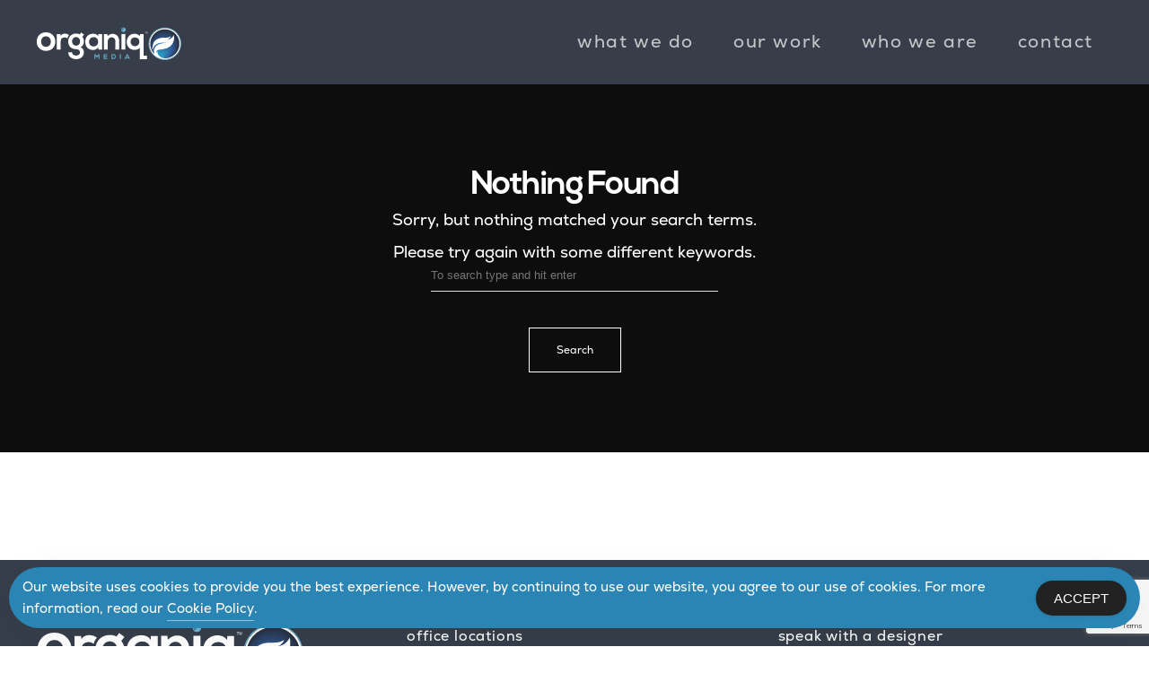

--- FILE ---
content_type: text/html; charset=utf-8
request_url: https://www.google.com/recaptcha/api2/anchor?ar=1&k=6LcuH1ofAAAAAAbE9jQ7oLFr9qOZlc_bB8lo3D_g&co=aHR0cHM6Ly93d3cub3JnYW5pcW1lZGlhLmNvbTo0NDM.&hl=en&v=PoyoqOPhxBO7pBk68S4YbpHZ&size=invisible&anchor-ms=20000&execute-ms=30000&cb=qdry7cimf2pw
body_size: 48653
content:
<!DOCTYPE HTML><html dir="ltr" lang="en"><head><meta http-equiv="Content-Type" content="text/html; charset=UTF-8">
<meta http-equiv="X-UA-Compatible" content="IE=edge">
<title>reCAPTCHA</title>
<style type="text/css">
/* cyrillic-ext */
@font-face {
  font-family: 'Roboto';
  font-style: normal;
  font-weight: 400;
  font-stretch: 100%;
  src: url(//fonts.gstatic.com/s/roboto/v48/KFO7CnqEu92Fr1ME7kSn66aGLdTylUAMa3GUBHMdazTgWw.woff2) format('woff2');
  unicode-range: U+0460-052F, U+1C80-1C8A, U+20B4, U+2DE0-2DFF, U+A640-A69F, U+FE2E-FE2F;
}
/* cyrillic */
@font-face {
  font-family: 'Roboto';
  font-style: normal;
  font-weight: 400;
  font-stretch: 100%;
  src: url(//fonts.gstatic.com/s/roboto/v48/KFO7CnqEu92Fr1ME7kSn66aGLdTylUAMa3iUBHMdazTgWw.woff2) format('woff2');
  unicode-range: U+0301, U+0400-045F, U+0490-0491, U+04B0-04B1, U+2116;
}
/* greek-ext */
@font-face {
  font-family: 'Roboto';
  font-style: normal;
  font-weight: 400;
  font-stretch: 100%;
  src: url(//fonts.gstatic.com/s/roboto/v48/KFO7CnqEu92Fr1ME7kSn66aGLdTylUAMa3CUBHMdazTgWw.woff2) format('woff2');
  unicode-range: U+1F00-1FFF;
}
/* greek */
@font-face {
  font-family: 'Roboto';
  font-style: normal;
  font-weight: 400;
  font-stretch: 100%;
  src: url(//fonts.gstatic.com/s/roboto/v48/KFO7CnqEu92Fr1ME7kSn66aGLdTylUAMa3-UBHMdazTgWw.woff2) format('woff2');
  unicode-range: U+0370-0377, U+037A-037F, U+0384-038A, U+038C, U+038E-03A1, U+03A3-03FF;
}
/* math */
@font-face {
  font-family: 'Roboto';
  font-style: normal;
  font-weight: 400;
  font-stretch: 100%;
  src: url(//fonts.gstatic.com/s/roboto/v48/KFO7CnqEu92Fr1ME7kSn66aGLdTylUAMawCUBHMdazTgWw.woff2) format('woff2');
  unicode-range: U+0302-0303, U+0305, U+0307-0308, U+0310, U+0312, U+0315, U+031A, U+0326-0327, U+032C, U+032F-0330, U+0332-0333, U+0338, U+033A, U+0346, U+034D, U+0391-03A1, U+03A3-03A9, U+03B1-03C9, U+03D1, U+03D5-03D6, U+03F0-03F1, U+03F4-03F5, U+2016-2017, U+2034-2038, U+203C, U+2040, U+2043, U+2047, U+2050, U+2057, U+205F, U+2070-2071, U+2074-208E, U+2090-209C, U+20D0-20DC, U+20E1, U+20E5-20EF, U+2100-2112, U+2114-2115, U+2117-2121, U+2123-214F, U+2190, U+2192, U+2194-21AE, U+21B0-21E5, U+21F1-21F2, U+21F4-2211, U+2213-2214, U+2216-22FF, U+2308-230B, U+2310, U+2319, U+231C-2321, U+2336-237A, U+237C, U+2395, U+239B-23B7, U+23D0, U+23DC-23E1, U+2474-2475, U+25AF, U+25B3, U+25B7, U+25BD, U+25C1, U+25CA, U+25CC, U+25FB, U+266D-266F, U+27C0-27FF, U+2900-2AFF, U+2B0E-2B11, U+2B30-2B4C, U+2BFE, U+3030, U+FF5B, U+FF5D, U+1D400-1D7FF, U+1EE00-1EEFF;
}
/* symbols */
@font-face {
  font-family: 'Roboto';
  font-style: normal;
  font-weight: 400;
  font-stretch: 100%;
  src: url(//fonts.gstatic.com/s/roboto/v48/KFO7CnqEu92Fr1ME7kSn66aGLdTylUAMaxKUBHMdazTgWw.woff2) format('woff2');
  unicode-range: U+0001-000C, U+000E-001F, U+007F-009F, U+20DD-20E0, U+20E2-20E4, U+2150-218F, U+2190, U+2192, U+2194-2199, U+21AF, U+21E6-21F0, U+21F3, U+2218-2219, U+2299, U+22C4-22C6, U+2300-243F, U+2440-244A, U+2460-24FF, U+25A0-27BF, U+2800-28FF, U+2921-2922, U+2981, U+29BF, U+29EB, U+2B00-2BFF, U+4DC0-4DFF, U+FFF9-FFFB, U+10140-1018E, U+10190-1019C, U+101A0, U+101D0-101FD, U+102E0-102FB, U+10E60-10E7E, U+1D2C0-1D2D3, U+1D2E0-1D37F, U+1F000-1F0FF, U+1F100-1F1AD, U+1F1E6-1F1FF, U+1F30D-1F30F, U+1F315, U+1F31C, U+1F31E, U+1F320-1F32C, U+1F336, U+1F378, U+1F37D, U+1F382, U+1F393-1F39F, U+1F3A7-1F3A8, U+1F3AC-1F3AF, U+1F3C2, U+1F3C4-1F3C6, U+1F3CA-1F3CE, U+1F3D4-1F3E0, U+1F3ED, U+1F3F1-1F3F3, U+1F3F5-1F3F7, U+1F408, U+1F415, U+1F41F, U+1F426, U+1F43F, U+1F441-1F442, U+1F444, U+1F446-1F449, U+1F44C-1F44E, U+1F453, U+1F46A, U+1F47D, U+1F4A3, U+1F4B0, U+1F4B3, U+1F4B9, U+1F4BB, U+1F4BF, U+1F4C8-1F4CB, U+1F4D6, U+1F4DA, U+1F4DF, U+1F4E3-1F4E6, U+1F4EA-1F4ED, U+1F4F7, U+1F4F9-1F4FB, U+1F4FD-1F4FE, U+1F503, U+1F507-1F50B, U+1F50D, U+1F512-1F513, U+1F53E-1F54A, U+1F54F-1F5FA, U+1F610, U+1F650-1F67F, U+1F687, U+1F68D, U+1F691, U+1F694, U+1F698, U+1F6AD, U+1F6B2, U+1F6B9-1F6BA, U+1F6BC, U+1F6C6-1F6CF, U+1F6D3-1F6D7, U+1F6E0-1F6EA, U+1F6F0-1F6F3, U+1F6F7-1F6FC, U+1F700-1F7FF, U+1F800-1F80B, U+1F810-1F847, U+1F850-1F859, U+1F860-1F887, U+1F890-1F8AD, U+1F8B0-1F8BB, U+1F8C0-1F8C1, U+1F900-1F90B, U+1F93B, U+1F946, U+1F984, U+1F996, U+1F9E9, U+1FA00-1FA6F, U+1FA70-1FA7C, U+1FA80-1FA89, U+1FA8F-1FAC6, U+1FACE-1FADC, U+1FADF-1FAE9, U+1FAF0-1FAF8, U+1FB00-1FBFF;
}
/* vietnamese */
@font-face {
  font-family: 'Roboto';
  font-style: normal;
  font-weight: 400;
  font-stretch: 100%;
  src: url(//fonts.gstatic.com/s/roboto/v48/KFO7CnqEu92Fr1ME7kSn66aGLdTylUAMa3OUBHMdazTgWw.woff2) format('woff2');
  unicode-range: U+0102-0103, U+0110-0111, U+0128-0129, U+0168-0169, U+01A0-01A1, U+01AF-01B0, U+0300-0301, U+0303-0304, U+0308-0309, U+0323, U+0329, U+1EA0-1EF9, U+20AB;
}
/* latin-ext */
@font-face {
  font-family: 'Roboto';
  font-style: normal;
  font-weight: 400;
  font-stretch: 100%;
  src: url(//fonts.gstatic.com/s/roboto/v48/KFO7CnqEu92Fr1ME7kSn66aGLdTylUAMa3KUBHMdazTgWw.woff2) format('woff2');
  unicode-range: U+0100-02BA, U+02BD-02C5, U+02C7-02CC, U+02CE-02D7, U+02DD-02FF, U+0304, U+0308, U+0329, U+1D00-1DBF, U+1E00-1E9F, U+1EF2-1EFF, U+2020, U+20A0-20AB, U+20AD-20C0, U+2113, U+2C60-2C7F, U+A720-A7FF;
}
/* latin */
@font-face {
  font-family: 'Roboto';
  font-style: normal;
  font-weight: 400;
  font-stretch: 100%;
  src: url(//fonts.gstatic.com/s/roboto/v48/KFO7CnqEu92Fr1ME7kSn66aGLdTylUAMa3yUBHMdazQ.woff2) format('woff2');
  unicode-range: U+0000-00FF, U+0131, U+0152-0153, U+02BB-02BC, U+02C6, U+02DA, U+02DC, U+0304, U+0308, U+0329, U+2000-206F, U+20AC, U+2122, U+2191, U+2193, U+2212, U+2215, U+FEFF, U+FFFD;
}
/* cyrillic-ext */
@font-face {
  font-family: 'Roboto';
  font-style: normal;
  font-weight: 500;
  font-stretch: 100%;
  src: url(//fonts.gstatic.com/s/roboto/v48/KFO7CnqEu92Fr1ME7kSn66aGLdTylUAMa3GUBHMdazTgWw.woff2) format('woff2');
  unicode-range: U+0460-052F, U+1C80-1C8A, U+20B4, U+2DE0-2DFF, U+A640-A69F, U+FE2E-FE2F;
}
/* cyrillic */
@font-face {
  font-family: 'Roboto';
  font-style: normal;
  font-weight: 500;
  font-stretch: 100%;
  src: url(//fonts.gstatic.com/s/roboto/v48/KFO7CnqEu92Fr1ME7kSn66aGLdTylUAMa3iUBHMdazTgWw.woff2) format('woff2');
  unicode-range: U+0301, U+0400-045F, U+0490-0491, U+04B0-04B1, U+2116;
}
/* greek-ext */
@font-face {
  font-family: 'Roboto';
  font-style: normal;
  font-weight: 500;
  font-stretch: 100%;
  src: url(//fonts.gstatic.com/s/roboto/v48/KFO7CnqEu92Fr1ME7kSn66aGLdTylUAMa3CUBHMdazTgWw.woff2) format('woff2');
  unicode-range: U+1F00-1FFF;
}
/* greek */
@font-face {
  font-family: 'Roboto';
  font-style: normal;
  font-weight: 500;
  font-stretch: 100%;
  src: url(//fonts.gstatic.com/s/roboto/v48/KFO7CnqEu92Fr1ME7kSn66aGLdTylUAMa3-UBHMdazTgWw.woff2) format('woff2');
  unicode-range: U+0370-0377, U+037A-037F, U+0384-038A, U+038C, U+038E-03A1, U+03A3-03FF;
}
/* math */
@font-face {
  font-family: 'Roboto';
  font-style: normal;
  font-weight: 500;
  font-stretch: 100%;
  src: url(//fonts.gstatic.com/s/roboto/v48/KFO7CnqEu92Fr1ME7kSn66aGLdTylUAMawCUBHMdazTgWw.woff2) format('woff2');
  unicode-range: U+0302-0303, U+0305, U+0307-0308, U+0310, U+0312, U+0315, U+031A, U+0326-0327, U+032C, U+032F-0330, U+0332-0333, U+0338, U+033A, U+0346, U+034D, U+0391-03A1, U+03A3-03A9, U+03B1-03C9, U+03D1, U+03D5-03D6, U+03F0-03F1, U+03F4-03F5, U+2016-2017, U+2034-2038, U+203C, U+2040, U+2043, U+2047, U+2050, U+2057, U+205F, U+2070-2071, U+2074-208E, U+2090-209C, U+20D0-20DC, U+20E1, U+20E5-20EF, U+2100-2112, U+2114-2115, U+2117-2121, U+2123-214F, U+2190, U+2192, U+2194-21AE, U+21B0-21E5, U+21F1-21F2, U+21F4-2211, U+2213-2214, U+2216-22FF, U+2308-230B, U+2310, U+2319, U+231C-2321, U+2336-237A, U+237C, U+2395, U+239B-23B7, U+23D0, U+23DC-23E1, U+2474-2475, U+25AF, U+25B3, U+25B7, U+25BD, U+25C1, U+25CA, U+25CC, U+25FB, U+266D-266F, U+27C0-27FF, U+2900-2AFF, U+2B0E-2B11, U+2B30-2B4C, U+2BFE, U+3030, U+FF5B, U+FF5D, U+1D400-1D7FF, U+1EE00-1EEFF;
}
/* symbols */
@font-face {
  font-family: 'Roboto';
  font-style: normal;
  font-weight: 500;
  font-stretch: 100%;
  src: url(//fonts.gstatic.com/s/roboto/v48/KFO7CnqEu92Fr1ME7kSn66aGLdTylUAMaxKUBHMdazTgWw.woff2) format('woff2');
  unicode-range: U+0001-000C, U+000E-001F, U+007F-009F, U+20DD-20E0, U+20E2-20E4, U+2150-218F, U+2190, U+2192, U+2194-2199, U+21AF, U+21E6-21F0, U+21F3, U+2218-2219, U+2299, U+22C4-22C6, U+2300-243F, U+2440-244A, U+2460-24FF, U+25A0-27BF, U+2800-28FF, U+2921-2922, U+2981, U+29BF, U+29EB, U+2B00-2BFF, U+4DC0-4DFF, U+FFF9-FFFB, U+10140-1018E, U+10190-1019C, U+101A0, U+101D0-101FD, U+102E0-102FB, U+10E60-10E7E, U+1D2C0-1D2D3, U+1D2E0-1D37F, U+1F000-1F0FF, U+1F100-1F1AD, U+1F1E6-1F1FF, U+1F30D-1F30F, U+1F315, U+1F31C, U+1F31E, U+1F320-1F32C, U+1F336, U+1F378, U+1F37D, U+1F382, U+1F393-1F39F, U+1F3A7-1F3A8, U+1F3AC-1F3AF, U+1F3C2, U+1F3C4-1F3C6, U+1F3CA-1F3CE, U+1F3D4-1F3E0, U+1F3ED, U+1F3F1-1F3F3, U+1F3F5-1F3F7, U+1F408, U+1F415, U+1F41F, U+1F426, U+1F43F, U+1F441-1F442, U+1F444, U+1F446-1F449, U+1F44C-1F44E, U+1F453, U+1F46A, U+1F47D, U+1F4A3, U+1F4B0, U+1F4B3, U+1F4B9, U+1F4BB, U+1F4BF, U+1F4C8-1F4CB, U+1F4D6, U+1F4DA, U+1F4DF, U+1F4E3-1F4E6, U+1F4EA-1F4ED, U+1F4F7, U+1F4F9-1F4FB, U+1F4FD-1F4FE, U+1F503, U+1F507-1F50B, U+1F50D, U+1F512-1F513, U+1F53E-1F54A, U+1F54F-1F5FA, U+1F610, U+1F650-1F67F, U+1F687, U+1F68D, U+1F691, U+1F694, U+1F698, U+1F6AD, U+1F6B2, U+1F6B9-1F6BA, U+1F6BC, U+1F6C6-1F6CF, U+1F6D3-1F6D7, U+1F6E0-1F6EA, U+1F6F0-1F6F3, U+1F6F7-1F6FC, U+1F700-1F7FF, U+1F800-1F80B, U+1F810-1F847, U+1F850-1F859, U+1F860-1F887, U+1F890-1F8AD, U+1F8B0-1F8BB, U+1F8C0-1F8C1, U+1F900-1F90B, U+1F93B, U+1F946, U+1F984, U+1F996, U+1F9E9, U+1FA00-1FA6F, U+1FA70-1FA7C, U+1FA80-1FA89, U+1FA8F-1FAC6, U+1FACE-1FADC, U+1FADF-1FAE9, U+1FAF0-1FAF8, U+1FB00-1FBFF;
}
/* vietnamese */
@font-face {
  font-family: 'Roboto';
  font-style: normal;
  font-weight: 500;
  font-stretch: 100%;
  src: url(//fonts.gstatic.com/s/roboto/v48/KFO7CnqEu92Fr1ME7kSn66aGLdTylUAMa3OUBHMdazTgWw.woff2) format('woff2');
  unicode-range: U+0102-0103, U+0110-0111, U+0128-0129, U+0168-0169, U+01A0-01A1, U+01AF-01B0, U+0300-0301, U+0303-0304, U+0308-0309, U+0323, U+0329, U+1EA0-1EF9, U+20AB;
}
/* latin-ext */
@font-face {
  font-family: 'Roboto';
  font-style: normal;
  font-weight: 500;
  font-stretch: 100%;
  src: url(//fonts.gstatic.com/s/roboto/v48/KFO7CnqEu92Fr1ME7kSn66aGLdTylUAMa3KUBHMdazTgWw.woff2) format('woff2');
  unicode-range: U+0100-02BA, U+02BD-02C5, U+02C7-02CC, U+02CE-02D7, U+02DD-02FF, U+0304, U+0308, U+0329, U+1D00-1DBF, U+1E00-1E9F, U+1EF2-1EFF, U+2020, U+20A0-20AB, U+20AD-20C0, U+2113, U+2C60-2C7F, U+A720-A7FF;
}
/* latin */
@font-face {
  font-family: 'Roboto';
  font-style: normal;
  font-weight: 500;
  font-stretch: 100%;
  src: url(//fonts.gstatic.com/s/roboto/v48/KFO7CnqEu92Fr1ME7kSn66aGLdTylUAMa3yUBHMdazQ.woff2) format('woff2');
  unicode-range: U+0000-00FF, U+0131, U+0152-0153, U+02BB-02BC, U+02C6, U+02DA, U+02DC, U+0304, U+0308, U+0329, U+2000-206F, U+20AC, U+2122, U+2191, U+2193, U+2212, U+2215, U+FEFF, U+FFFD;
}
/* cyrillic-ext */
@font-face {
  font-family: 'Roboto';
  font-style: normal;
  font-weight: 900;
  font-stretch: 100%;
  src: url(//fonts.gstatic.com/s/roboto/v48/KFO7CnqEu92Fr1ME7kSn66aGLdTylUAMa3GUBHMdazTgWw.woff2) format('woff2');
  unicode-range: U+0460-052F, U+1C80-1C8A, U+20B4, U+2DE0-2DFF, U+A640-A69F, U+FE2E-FE2F;
}
/* cyrillic */
@font-face {
  font-family: 'Roboto';
  font-style: normal;
  font-weight: 900;
  font-stretch: 100%;
  src: url(//fonts.gstatic.com/s/roboto/v48/KFO7CnqEu92Fr1ME7kSn66aGLdTylUAMa3iUBHMdazTgWw.woff2) format('woff2');
  unicode-range: U+0301, U+0400-045F, U+0490-0491, U+04B0-04B1, U+2116;
}
/* greek-ext */
@font-face {
  font-family: 'Roboto';
  font-style: normal;
  font-weight: 900;
  font-stretch: 100%;
  src: url(//fonts.gstatic.com/s/roboto/v48/KFO7CnqEu92Fr1ME7kSn66aGLdTylUAMa3CUBHMdazTgWw.woff2) format('woff2');
  unicode-range: U+1F00-1FFF;
}
/* greek */
@font-face {
  font-family: 'Roboto';
  font-style: normal;
  font-weight: 900;
  font-stretch: 100%;
  src: url(//fonts.gstatic.com/s/roboto/v48/KFO7CnqEu92Fr1ME7kSn66aGLdTylUAMa3-UBHMdazTgWw.woff2) format('woff2');
  unicode-range: U+0370-0377, U+037A-037F, U+0384-038A, U+038C, U+038E-03A1, U+03A3-03FF;
}
/* math */
@font-face {
  font-family: 'Roboto';
  font-style: normal;
  font-weight: 900;
  font-stretch: 100%;
  src: url(//fonts.gstatic.com/s/roboto/v48/KFO7CnqEu92Fr1ME7kSn66aGLdTylUAMawCUBHMdazTgWw.woff2) format('woff2');
  unicode-range: U+0302-0303, U+0305, U+0307-0308, U+0310, U+0312, U+0315, U+031A, U+0326-0327, U+032C, U+032F-0330, U+0332-0333, U+0338, U+033A, U+0346, U+034D, U+0391-03A1, U+03A3-03A9, U+03B1-03C9, U+03D1, U+03D5-03D6, U+03F0-03F1, U+03F4-03F5, U+2016-2017, U+2034-2038, U+203C, U+2040, U+2043, U+2047, U+2050, U+2057, U+205F, U+2070-2071, U+2074-208E, U+2090-209C, U+20D0-20DC, U+20E1, U+20E5-20EF, U+2100-2112, U+2114-2115, U+2117-2121, U+2123-214F, U+2190, U+2192, U+2194-21AE, U+21B0-21E5, U+21F1-21F2, U+21F4-2211, U+2213-2214, U+2216-22FF, U+2308-230B, U+2310, U+2319, U+231C-2321, U+2336-237A, U+237C, U+2395, U+239B-23B7, U+23D0, U+23DC-23E1, U+2474-2475, U+25AF, U+25B3, U+25B7, U+25BD, U+25C1, U+25CA, U+25CC, U+25FB, U+266D-266F, U+27C0-27FF, U+2900-2AFF, U+2B0E-2B11, U+2B30-2B4C, U+2BFE, U+3030, U+FF5B, U+FF5D, U+1D400-1D7FF, U+1EE00-1EEFF;
}
/* symbols */
@font-face {
  font-family: 'Roboto';
  font-style: normal;
  font-weight: 900;
  font-stretch: 100%;
  src: url(//fonts.gstatic.com/s/roboto/v48/KFO7CnqEu92Fr1ME7kSn66aGLdTylUAMaxKUBHMdazTgWw.woff2) format('woff2');
  unicode-range: U+0001-000C, U+000E-001F, U+007F-009F, U+20DD-20E0, U+20E2-20E4, U+2150-218F, U+2190, U+2192, U+2194-2199, U+21AF, U+21E6-21F0, U+21F3, U+2218-2219, U+2299, U+22C4-22C6, U+2300-243F, U+2440-244A, U+2460-24FF, U+25A0-27BF, U+2800-28FF, U+2921-2922, U+2981, U+29BF, U+29EB, U+2B00-2BFF, U+4DC0-4DFF, U+FFF9-FFFB, U+10140-1018E, U+10190-1019C, U+101A0, U+101D0-101FD, U+102E0-102FB, U+10E60-10E7E, U+1D2C0-1D2D3, U+1D2E0-1D37F, U+1F000-1F0FF, U+1F100-1F1AD, U+1F1E6-1F1FF, U+1F30D-1F30F, U+1F315, U+1F31C, U+1F31E, U+1F320-1F32C, U+1F336, U+1F378, U+1F37D, U+1F382, U+1F393-1F39F, U+1F3A7-1F3A8, U+1F3AC-1F3AF, U+1F3C2, U+1F3C4-1F3C6, U+1F3CA-1F3CE, U+1F3D4-1F3E0, U+1F3ED, U+1F3F1-1F3F3, U+1F3F5-1F3F7, U+1F408, U+1F415, U+1F41F, U+1F426, U+1F43F, U+1F441-1F442, U+1F444, U+1F446-1F449, U+1F44C-1F44E, U+1F453, U+1F46A, U+1F47D, U+1F4A3, U+1F4B0, U+1F4B3, U+1F4B9, U+1F4BB, U+1F4BF, U+1F4C8-1F4CB, U+1F4D6, U+1F4DA, U+1F4DF, U+1F4E3-1F4E6, U+1F4EA-1F4ED, U+1F4F7, U+1F4F9-1F4FB, U+1F4FD-1F4FE, U+1F503, U+1F507-1F50B, U+1F50D, U+1F512-1F513, U+1F53E-1F54A, U+1F54F-1F5FA, U+1F610, U+1F650-1F67F, U+1F687, U+1F68D, U+1F691, U+1F694, U+1F698, U+1F6AD, U+1F6B2, U+1F6B9-1F6BA, U+1F6BC, U+1F6C6-1F6CF, U+1F6D3-1F6D7, U+1F6E0-1F6EA, U+1F6F0-1F6F3, U+1F6F7-1F6FC, U+1F700-1F7FF, U+1F800-1F80B, U+1F810-1F847, U+1F850-1F859, U+1F860-1F887, U+1F890-1F8AD, U+1F8B0-1F8BB, U+1F8C0-1F8C1, U+1F900-1F90B, U+1F93B, U+1F946, U+1F984, U+1F996, U+1F9E9, U+1FA00-1FA6F, U+1FA70-1FA7C, U+1FA80-1FA89, U+1FA8F-1FAC6, U+1FACE-1FADC, U+1FADF-1FAE9, U+1FAF0-1FAF8, U+1FB00-1FBFF;
}
/* vietnamese */
@font-face {
  font-family: 'Roboto';
  font-style: normal;
  font-weight: 900;
  font-stretch: 100%;
  src: url(//fonts.gstatic.com/s/roboto/v48/KFO7CnqEu92Fr1ME7kSn66aGLdTylUAMa3OUBHMdazTgWw.woff2) format('woff2');
  unicode-range: U+0102-0103, U+0110-0111, U+0128-0129, U+0168-0169, U+01A0-01A1, U+01AF-01B0, U+0300-0301, U+0303-0304, U+0308-0309, U+0323, U+0329, U+1EA0-1EF9, U+20AB;
}
/* latin-ext */
@font-face {
  font-family: 'Roboto';
  font-style: normal;
  font-weight: 900;
  font-stretch: 100%;
  src: url(//fonts.gstatic.com/s/roboto/v48/KFO7CnqEu92Fr1ME7kSn66aGLdTylUAMa3KUBHMdazTgWw.woff2) format('woff2');
  unicode-range: U+0100-02BA, U+02BD-02C5, U+02C7-02CC, U+02CE-02D7, U+02DD-02FF, U+0304, U+0308, U+0329, U+1D00-1DBF, U+1E00-1E9F, U+1EF2-1EFF, U+2020, U+20A0-20AB, U+20AD-20C0, U+2113, U+2C60-2C7F, U+A720-A7FF;
}
/* latin */
@font-face {
  font-family: 'Roboto';
  font-style: normal;
  font-weight: 900;
  font-stretch: 100%;
  src: url(//fonts.gstatic.com/s/roboto/v48/KFO7CnqEu92Fr1ME7kSn66aGLdTylUAMa3yUBHMdazQ.woff2) format('woff2');
  unicode-range: U+0000-00FF, U+0131, U+0152-0153, U+02BB-02BC, U+02C6, U+02DA, U+02DC, U+0304, U+0308, U+0329, U+2000-206F, U+20AC, U+2122, U+2191, U+2193, U+2212, U+2215, U+FEFF, U+FFFD;
}

</style>
<link rel="stylesheet" type="text/css" href="https://www.gstatic.com/recaptcha/releases/PoyoqOPhxBO7pBk68S4YbpHZ/styles__ltr.css">
<script nonce="RfhEQRSqZyTJ8HspVZBMjg" type="text/javascript">window['__recaptcha_api'] = 'https://www.google.com/recaptcha/api2/';</script>
<script type="text/javascript" src="https://www.gstatic.com/recaptcha/releases/PoyoqOPhxBO7pBk68S4YbpHZ/recaptcha__en.js" nonce="RfhEQRSqZyTJ8HspVZBMjg">
      
    </script></head>
<body><div id="rc-anchor-alert" class="rc-anchor-alert"></div>
<input type="hidden" id="recaptcha-token" value="[base64]">
<script type="text/javascript" nonce="RfhEQRSqZyTJ8HspVZBMjg">
      recaptcha.anchor.Main.init("[\x22ainput\x22,[\x22bgdata\x22,\x22\x22,\[base64]/[base64]/[base64]/[base64]/[base64]/UltsKytdPUU6KEU8MjA0OD9SW2wrK109RT4+NnwxOTI6KChFJjY0NTEyKT09NTUyOTYmJk0rMTxjLmxlbmd0aCYmKGMuY2hhckNvZGVBdChNKzEpJjY0NTEyKT09NTYzMjA/[base64]/[base64]/[base64]/[base64]/[base64]/[base64]/[base64]\x22,\[base64]\\u003d\x22,\x22IGTCvsKzwp0Gwq8MPsKvwpXCiwYUw7DDpMOyBDrCpystw5dCw6HDhMOFw5Y5wr7CjlA0w78kw4kfRmzChsOrG8OyNMO6H8Kbc8KMCn1wUhBCQ0TCjsO8w57CuVdKwrBHwovDpsOResK/wpfCoxUlwqFwb23DmS3DpDwrw7wZLSDDox8+wq1Hw4BCGcKMWkRIw6EedsOoOWEnw6hkw5HCgFIaw4Fow6Jgw4/Dky1cLBB0NcKQYMKQO8KTV3UDUsOnwrLCucO3w6IgG8KGPsKNw5DDksOANMOTw6TDu2F1PcKySWQ9XMK3woRTdGzDssKKwppMQWZlwrFASMO1wpZMRsOkwrnDvEA8eVcvw4wjwp0aLXc/V8OkYMKSKBDDm8OAwofCrVhbO8KFSFIYwpfDmsK/[base64]/[base64]/CpMKUwqRNw5rCoMOzYcOZfMKqw5TCgjpHK1fDjTYKwq4Uw5zDjsOmUA5hwrzCollxw6jCnMOKD8OlTMKVRApRw6DDkzrCoGPConFMc8Kqw6BneTEbwrxSfibCqg0KesKCwobCrxFXw43CgDfCj8O9wqjDiDrDrcK3MMKtw4/[base64]/[base64]/DjsKfw4/Ctj5owpXCs0k5DnPCj2vDlA3CssOzSxPCh8KVJ1QDwr3Cj8Kawq9ZZMObw5cGw7wuwps9LCBJQ8KIwr5XwoTCmVbCuMKiNTjCkgXDjcKxwrVjWGVHGz/Cu8OdK8KdXcKrY8OJw7YzwpPDlMOCFMOIwpBqGsO9C3PDoiZnwoDCj8Kbw7E7w67Cl8KQw6gqU8K4S8KoSMKCe8OmLT/[base64]/CmcKbUsOXP1NEwqjCqsO4ecKjwoM7LcOAO2bDqcKdwoDCg2LDpgZ5w6nDlMKNw60JPA9WFcONOj3Ck0LCqgQFw47DhcOlw5TCoB3Dg3YCFhNGV8K/wrYfH8Onw41VwpJPFcOfwonDrsObw5Eww5HCsy9jLj3CgcOIw4x7U8KJw4fDtsKmw5rCoz4wwqR3QgYFTFgdw6hMwrtRw5JgAMKjOcO2w4LDiGJ/C8Oiw6nDt8OVGnFZw6fCuXjDkWfDmDfCgsK7eCBCPcO9asOjw6pQw5TCv1rCssO3w5zCnMOZw7seXUFgScOlcw/CscOZAwgpw58bwofDlsO1w5TCkcOiwrLCvRxQw6nCkcKdwpxwwq7Dqj5awoXDhMKQw4h/wrUeI8KGNcOww4PDsFB0EiZRwoDDvMKQwr3Cin/DkXvDmTDCmFXCizLDgX87wpQmcATCg8Kdw6zChMKEwptKIh/CuMKyw6rDkWF7NcKKw67CnzBywqxeP34Uw5Ecd2DDrG0Tw58oFH5Wwq/CuH4cwphLN8KxXSfDj1bCt8Oow5LDp8KqTsK1wrgewrHCkcKEwp9AB8OKw7rCmMKdE8KYaz3Du8OsOS3DsmRCbMKvwrfClcOmScKnVsKwwrvCq3rDiyLDgwvCoS3CvcOXHiUmw7NAw5fDlMKiFXnDjG/Csw4Kw5/CmMK7HsK5wrE2w5N8wpLCm8O8S8OMA17CtMK0w4zDnh3CgU7DtsOow7l1HMOYD25Cb8KWJMOdUsKpKhUoEMKew4MzNFTCosK/b8Ocw5A9wokaSl9dw4EYwozDncKZYcKNwrMWw6jDnsKswoHDjF87W8Krw7bDklHDicOBw4YRwoRTw47CkMORw6rCnDVkw7V6wphXwprDvBzDm0xLTHtjO8Kiwo8pGMOMw5zDnF/Dr8OswrZvR8O9b1/CksKEIGEWYAEEwqVbwoFHbR/DpcO0exbDr8K9IEMuwqVtCcKTw5nCiCTDmFLCli3DncKfwqLCucO5aMKWVX/Dk3hLw5lnNcOiw4sdw4chI8OmDz3Ds8KxaMOaw6TDpMKoAFg+VsOiw7bDgGsvw5XCq1jDmsOQeMOzSRTDgETCoQDCg8OiNSPDsw4ywoh6PkNKCcOxw4lHO8KEw5HCv0XCi17Dr8KFw63Duih/wojCvBk9FMKCwrrDpDHDngZPw6LCuWcBwpnCmsKqfcOES8KRw6HCngNgTTbCu3BTw6E0TCXChE0bwo/CpMO5P1MzwphNw6p2wqMNw5EzLMKMWcO6wq1mwo0RW3TDsF0iPsO/wq7DrTZCwoFqwqfDv8O+BcKuS8O1BxwPwpoiwqvChMOOcMK+KDJdHsOiJBTDoEvDu0HDqcK9YMOFw6N1EcOYw53CjX0YwpPCjsOdc8KswrLClgnDrHxlwrorw7IDwqFpwpk9w6V6VMK/FcKFw7/DnMOPGMKHAR7DrQ8NfMOjw7HDsMO/w6ddesOHA8OswrHDo8OlXzRYwr7CvVDDh8O3DsODwqfChE3CnR92ZcOjNGZzJsOKw7NrwqMHwoDCkcOYPiRfw6DCnTXDhMKzaX1ew57CtBrCr8ORwqXCrE/Chwc2F0/DmzMEDMKxwrrCghPDqMK7JyfCtQZKJUgCTcKgW0DCtcO6wopzw5wmw7xiWsKkwrXDisOXwqTDrR/[base64]/[base64]/ChAIGTE/DmyUPw6g7EMOgAhTDsBrDjMKXVH8xNlvCmg4Jw5MaJXAvwooGwoI4bRTDoMO6wqnCnCwiasKPJ8KQYMOUf0I7PMKrMMKuwr4Pw4HCqSVVBxbDkBg8K8KCB1h/PSx/[base64]/Dnx/Cq8K9w4bDjBjDo0Qlw4Mdwqw2J8K0wrrDqV0BwrHDtH/Ct8KrMcOpw5QlJ8K0VnV8C8K5w4R5wrTDhSLDrsOBw4bDrcKawpQfw5vCsH3Dq8KcFcK4w4zCq8O4wpTCrTzCqlV2dXLCtCUKw40Ww6fCvDzDkMK/w5zDmzgABcKCw67DhcK2IsKkwr5dw7/DpsODw6zDoMODwqjDlsOuHARhaRwew5dBdsOmasKyUA4YeBNWwozDocOJw6RkwqjCqmxQwrEYw7rCnhTCiQh7wqrDhADDnsKtVDR/[base64]/CjcKkHlgewrvCoQU5w6XDmFlqwo0LwpB8bGvCssO5w7jCpcKNSQTCjGDCl8OJFcOzwppldWPDrVrDuwwvEMO/wq1SZsKMOS7Co1nDl0IRwq9KJB3Dk8OzwqE1wqLClx3Dl2J5GyhUD8OHAQEvw65aFcOZw7BjwpN0DC8jw44gw5nDncOaEcO3w6nCtAXDiUFmZmbDrcK0OhNvw63CnwHCqsK0wpwwazDDv8OyKz/[base64]/Z8OVU00rWsKlwpHDsQBYP8K7SMK4EcOGDmDCtHfDv8OUwqrCv8KYwpfDh8O+T8K7woACY8Ksw6oFwpvDkSUJwqxOw7bCmhLDqHg2FcOrV8KWSTxFwrUoXsKVKsO5fy5PKFHCuyHDj0rCnzPDnMOMc8OYwr/DjyFQw5ArbsKiLy/[base64]/DsXcaw654wqvDvMKEfcKdXzcOwqrCtms3wqLDrsOUwo/[base64]/CtMKpwqfDk3AZwpLDvMOHwpotw6HDkMKywqDDqcKUZC0WwpbDnELDnn4ywqHCocK3wog/aMKzw5VIcsKcwpERbsOfwr/Ct8KJfcO7AMKow7jCgErDuMKCw7QqQsO5H8KZR8Opw4/[base64]/VMObXsKSFFnDmAHCs8KgfFUvccOgTMKewrfDumLDvXZCwq/[base64]/DhmfDusOMw6hDw59uw7rDkcKvwo4hUyfCr8K4wpUWwolJwqHCr8KywoDDnCtnSD98w5xKCnwdCjDDqcKawrJxbUdpeRkxwozCghPDsmrDnWDCnCnCsMKuGxAaw67DhQNBw4/[base64]/V3wDCl/CucOkwoHDsgLCpMK1QMKgACYKFcOZwoQFPMKkwotdYsKowqtnV8KCBMO4w6sjG8K7P8ObwobCgUFSw5c3X33DonvClcKEw6zDrWkcIi3Dv8OuwqMaw4XCksKJw4vDpX/DrRYyAGUKKsOowp9eZsOvw57ChsKGQ8K9McO8wrUvwq/DtlvCt8KDdGoZLBXDscKhK8OCwrPDm8Kuew/CqzHCrkdgw47Cg8Ozw5AnwrzCj1jDl0TDhUtlanQAL8KeUMODasOmw7USwoVaJgbDnEcuw4tTVkLDvMONwrRaYMKLw5IFS2ljwrBzw6AUYcOtMhbDp2McWMOIIiAnasK8wpgCw4PDjsOydSjDhyDDgAvCmcONZR/CosOew5bDu2PCrsOLwoHDrTcNw53Dl8OGITFawpAKwrkpHRnDkkx1DMKGwrM5wq7CoCYwwqgGf8OLRMO2wojDkMObwq/Cv1AiwrBawojCjsO2wrnDuGHDmcOuHcKNwrrCvwBnCWsAPCfCiMKHwodGwoR0wpMnLsKtfcKmw4zDhCfCkSAtwrZSUU/DnsKEwoNuXWhZKcKDwr4sWcO0E21vw4c0wrtTPX/CmsORw4nCm8OOFyQHw7bDi8K8w4/CvATDiHrCvHbCscOWw65/w6I0w4/Dnz3CqAkowqgHZjTDlsKfMTDCosK2FD/[base64]/CuChfwqhyX8OSwrN4wopPw7LDocO8UGnCkVrCkQRGwoUFP8OzwpbDvsKcQ8O/w7XCssKTw68LNgHDi8O4wrfDssOTJXHDuVx/wq7DgjE+w7fCtGrCpWdWJGl6X8OPJkJkRVTDlWDCtsOgwqHCisOfE3nClUnCjiU8VA/[base64]/Cv8KZLcOjdhPDkcO/JW5VGkEDccKaOWEnw454I8O4wqHChxJALHTClS3Cpgkuf8K7wqZOUUoKYzHDkcK2w74yBcK1PcOUPAVWw6Z+wrXCvxbCncKawpnDs8KZw53DmRQlwqnCkW9rwp/Cq8KHYcKEwpTCk8KCf0DDg8KPQMKRBMKhw45YGcOuNXPDkcKlVmDDv8OfwofDoMO0D8Kow67DpVbCt8O/dsKGw6YePSTChsOrNsOew7VwwpF9w7ovFMKeeVRcwr5cw5AACcKcw4DDgGgdd8OJRS1nw4fDr8Ocwrwuw6U4w6kswrDDtMKEUMO+EMKjwrF2wqXChCLCncOYFmFzVcOBJMK/VllLW3zCm8ObXcKswrl1OMKbwrw5wrB6wplFS8Kjwp/CvMO4wogMZsKKfcOqWRXDgsK7wo7DncKfwprCpXxZJcKAwrzCrmgBw7DDuMOTK8OMw6jDnsOlSG1Fw7TCiCRLwoTCs8KxUls9fcOdERXDl8Oewp3DkiJWEMKyEF/CosO5Lh4IXcKlbFcSwrHCv0MJwoUxDFbCiMKHwpLDosKew7/DocK/L8Oyw6nCnMOPSsOJw7zCsMKlwp3DhQUdNcOBwp3CoMO3w6wKKhA7RcOqw4XDqTpww4t8w7zDhUB1wrjDu0DCmcKgw6XDu8OfwoDCi8KhccOMP8KHXMOCw7Z/wrxCw49Iw5jCucOawpAud8OsbVXCoSjCsCjDtcONw4LDuSrCp8KvVWhoXAHDoALCk8OIWMKaWV3DpsKNCV52AcO2fwXCj8KrPMKGw6NnZD8uw7fCq8OywrbCp19two/DisOFaMKmJcKgAyHDoGA0AAbDoDbDsxXDlXASw7R3YsO+w49jUsO9Q8KlWcKjwrZvezjCpsKCwpNNIsKPwrN5wpDCvRZQw7zDoixNXn1APAHCjMK7w61+wqfDqsOIw4F+w53DjEEtw4YsV8KtZ8KuXcKMwozCscK/[base64]/[base64]/w7TClnx1woBYwrDDjiQGwq3Ch2VEwoPDtMKVGgsiAcOxw6ZoLHbDoEzDusKpwromwrHClmPDsMKdw7BTdxklwrIpw4TCi8KQcsK7wojDgMKcw6wKw7LDn8OCwq88dMO/wro7wpDCjyk0DQEDw5/DlCcow7PCicKiJcOKwpJCCcOUasK8woEOwqTDocOUwq3DkD7DpgXDsHXDhw/CmsKZbkvDs8OMw4RheQzDlTHCnlbDvDTDiV8CwqTCtsKmAV8Ew5MZw5XDksOWwpY5CMKTaMKHw4NFwqB2R8KJw4zCtMO3w4JpdsOoBTbCqi3DkcKyW0vCtBhbAcKFwoFewonDmcKBKnDDuzsAZ8KQBsKEHjUvw70oGMO/OsOPFsO6wqF3w7h2R8ONw6oAJwlEwqh1SsO1wplGw752w5bCq0FwXcOLwoQjw58Sw6DCj8OWwo/CmsOsVMK9RBcewql4J8OSw6bCqU7CrMKAwprDo8KTFh7DijjCgcKoWMOnJFEFA1sNw7bDrMKLw7khwq0gw7EOw75QIUJ1Q3JFwpHCq3dmKsK3w73ClcK8RXjDosKSCBUiwrpYPcKLwqPDjMO6w4BqAXxMwr9yZ8KUKDTDncK/[base64]/Dm8K/w6RXGMO1wr3DnVtbP8OrwrHDtsOow7nDhQ0XVcKUVMKdwqskNxA4w4c5wqbDkcO1woIcRAvCuyvDtMKdw4NJwrx8wrfCjCELDcKocwQzw4LDrlHDhcOTw5RXwrXDucOvfxxldcKfwqbDpMKqYMOrw7s4wpshw4kbasOww7/CscKMwpbCosOvw7odDMKyGV7CtBJwwocUw6xlL8KgEHsnIjDDr8KRTQMNLjt+wrcawr/[base64]/[base64]/Dq0LDucK1w6DCj8K/wqF+UsOJwonDp1Mzw6/[base64]/[base64]/[base64]/CjsOEw7vCvsKyw7vDnMKvfWjDlsOvwqnDgcKtOU02woVIHAYAIMO7MMKdQcKJwpALw7BLHk0Ww6fDoXlvwqAVwrPCrjwTwrXCnMOLwqnDuwVlRn93bgrDiMOVUxVEw5pZU8OOw7ZMV8OWJ8KRw6/DpnzDnMOPw6fCiDR2wpvCuirCkMKjOMKRw5XCkSU+w65LJ8Orw4NiOE3CgWtJfsOIwpHCqsONw5PCtRlzwqY5BQrDpg/Cv0bDs8OkWSg+w5XDqcO8w7jDhsKbwprCjsOxMTPCosKQw7rDhXkSw6TCvXHDi8OMZMKZwrrCv8KxeDbDgnXCp8KyLcK9wqPCpjpVw7zCvsOaw7B1GcKsLmbCtcKgVWsow6XDkBBYQcOIwrRwW8KZw7R+wqwRw5k8wrARdMK7w4bCmcKfwq/Cg8O/LlzDtlDDk07DgQpPwq7CmgQleMKSw4BlZ8KXFiEkIj1NDcOkwq3DhMK5w7HClMKMS8O9M0IgF8KkRGhXwrvDqMOIw5/CssOEw7Mhw5IRNMORwpHDuyvDrzYlw5FVw69PwojCpWtZCkZBwphEw6TCkcKLNm02UcKlw6YiIEZhwoNHwoYANV8XwoTChG3CtFEYTMOVSTXCjsKmaFxebWXDi8KMw77DjjwESMOUw4zCqj11M3zDjTPDpnMNwqpvdsK/w5TCtMKVAAQbw4zCqxbCuB54w4w+w5/CtzkhYAAFwoHCkMKuMsK7AiXDk3XDkcK6wrzCqGFBFMOgZW7CkynCtsOqwoQ6Ri3CkcKWYwYlGgTDgcOGwrRpw5PClcOkw6nCscOpwqTCgyjDn2UiAndnw5vCicOZWhjDr8OrwqNjwrTDmMOnwo/CicO2w7LCmsK0wrDCrcOSS8OLZcKrw4/Csldcw5jCoAcIKcO7JAsXA8Oaw75Bwrdrw67Dv8OvEXl5wpcGXsOTwq5+wqTCqXXCoV7Cr2UQw5bChkx7w4t4DWXCiwPDtcORN8OmQRAtJMKIQ8O5IhPDrxHCocOUJhzDqsKBwojCgjtNdMOxasOhw4wWY8OYw5/Dtgx1w67CucOdGBPDiQ7CtcKjw6zDiBrDtmB/CsKIKwjDtVLCjMKEw4Uoa8KpbTsEGsK+wqnCtnHDicK2CMKHw5rDicOdw5h6ZjzDtBzDpCAfw4J2wr7DkcKmw5/CkMKYw63Di1hdecKyQWokMEfDp1kfwpvDu3bDsE/Ch8OOwo9vw4NZNcKSYcO8bsKJw5teXDfDvsKkwpZVa8OYdz7CtsKqwobDlMOoEzLCpSUcTMKTw6fCoXHCil7CvWLCi8KtN8OQw5VDAMO4TAk8FsO0w7HDkcKkwrBmSV3DvsOzw6/Cm1DDjRHDoFc9fcOYaMOdwqjClsO+woHDkRPDtMKNGMKjDUHCpMKdwopQcX3DngfCtcKYYAlww4tdw6FMw55Pw6/Co8O3fsOpw7TDjcOyVE0owqIhwqIATcOMDXVlw41lw6LCu8KTIzh4csOUw6zCucOvwpbCrCgRCMO4A8KgdSE3C37CvAlFw6jCtMOuw6TCssK+w5TChsKHw78aw4nDtB8twr4HGBtIZMO/w4jDmH7ChQbCtHAww4XCpMOqIgLCjR9jT3fCt2LCnUlEwqFMw4TDpcKpw53DqHXDuMKHw7PCqcOSw6cRBMO8XsOQKBFIAGIoT8Kbw5tewp8hwrcAw45sw7c8w6h2w5HDvsKNXAoXwpQxUCTCpMOEPMKcw4vDrMK3J8OUSAXDvBDDkcKfaQ/Dg8Kiwp/CkcKwasO9WMOfBMK0dyzDr8KgQikPwo1vbsOTw65dw5nDk8KLG055wrk4TsK8WcKzDjDDomDDvcOxKsOWS8OTX8KDTmZLw5UrwokDw4FZOMOtw4rCr0/DtsOWw4DDgMKCw7TDiMKnwq/DpsKjw7fDrDkyDW1tLsKrw48+OH7DhzrCvTXDgsKuTMK9w7N8IMK2V8KtDsKbNUtAE8O6NFBeNxLCtiXDmhg2K8ODw5rCq8Oow6ASTFDDtA1nwp3DsDjCsWZ/wpjDmcKKIjLDrE3CjsOAczLDm3LCtsKwHcOQRsKrwo3Dp8KBwqUKw7nCtsOKbSXCtxzCpmfCjEZbw7DDsnUhYFgIAcODR8K2w4jDssKYQMKawpEFdsONwrzDkMKDw7TDksKiwqrCrTHCmA3DrElmDknDnDvCuCvCjsO6JcKuOREpO1nCssOuH0vDqMOIw5/DmsOVExwGw6TDgALDj8O/w5VBw5BpEMKrBMOnXcKaPXPDr0TCvMOzGWVgw7Z/wpR6wp3DgVoYfHEdNsOZw49BTgHCgsKYWsKWP8K3w6FAw7HDnHbCmFvCoXXDmsOPAcKtBWhLADUAVcKOD8OyMcO/ImY9w5fCrW/Di8O9cMKrwpXClcODwrRaSsKCwp/Cnx/CrcKDwo3CiBd5wrtSw63DpMKRw4zCkyfDuwc9w7HCjcK+w50ewrnDoDUdwoDCmi93PMKyb8K0w7dOwqpYw5TCtcKMQD93w5pqw5nCh0jDn1PDp2/[base64]/DqsOEwpnClnxmwrs+T8Kpw6BZUcO7MknDglTCvg0MA8KibEHDpMKwwpbCjDTDoxfDu8KvXzBqwprCgn/Cll7Csg5xLcKTXsOzJ07CpcKrwq3Do8O5Tg3CnnANBMOSN8OEwotnw5fChsOcKsKmw5zCkCjDoyzClHcsZsKuTTZyw5XCgF1+TMO5wqHCkHLDryQdwq1zwqtjCkrCiGvDjUzDhi/Ds17DqR3CnMOwwoA9w4pFw5TComVAwq93wrHCsXPCj8Kew4nCiMOVecKvwqVNLkJ4wrTCosKFw5kRw7HDr8KJGwnCvT3Dg27Dm8O9MsOFwpVtw65Cw6RTw4Q/w4AJw5bDiMKif8OYwrPDhcKmZ8KVVcKDE8OIFsO1w6jCpnIyw4puwpsGwqPCkX3DrW3CmhPCgkvDvxjCohpYc14hwqbCoR3DvMOpFxwtLx/CscO8QiPDmCjDuBLCt8K3w6/DsMK3DEHDiEkJwq45w5sRwq15wqkTQsKJL3F3BHDCu8Kqw7Zhw4ctFcKXw7BHw6HDiXLCmMKxfMK3w6bCg8KvEMKlwo7CpMOBUMOMNMKbw5bDg8OJwrA9w4E3woLDuWgywo3CvwrDiMKNwoFPw5PCqMOpSVfCgMO8ESvDqS/CvMOMPCvCj8Ohw7fDiEIQwpBJw7scFMKEDnN/OCo8w5Vnwr/[base64]/CtMK3w4gmw4FiUMOReloDEA55VnjCpcKkw4Mrwoknw57DnsOzOsKiTMKeHE/CtGvCrMOLUhkZOTxPwr56BnrDmsKgdsKdwo/[base64]/TnRwQ8O9w7pCCwJjf8Oqw5/CrD3DgsOVWcKBTsO0F8KHw7ZqTSYyVgQ1VQNrwr7DvkYpUyRSw6xOw7Mnw4TDmR9rTjZgCGHDncKjw65baDsQLsO8wqHDoDvCq8O1C3XCuwRWCWRxwonCiDEcwpUTZk/CnsOZwpPDshHChh7CkywAwrDDocKZw5Rgw51GbWzCgcKUw7DDn8OSbMOqJcO7wqphw5hrcynDqsKlwrXClwg6T3PDtMOAcsK1w5x3wpfCv1BrOcO4GcKTSGPCgXwCPUfDinDDvcObwrEObcKVdMKAw4JCO8OaPMOFw4/Dt2XDi8OZw6k2RsOjUx8ICMOTw7rCkcOnw5zCpHd2wrs4wojCuzldaxggwpTChTrDogw2YjJcFgx9w6DCjhtzFylpeMK5w6ATw6PCkcO0csOuwqNlA8KPFcKCWEBxw4nDjw/Ds8KtwrrCg3TCpH/DqjcJRC8xeSwSVcKWwpZiwpZ+Dx4Tw6bCjQBbw63Cq0lFwqsLAGbChRELw63DmcO/wq8fIXnCsjjCsMKtEsO0wovCnWsXBsKUwoXDsMKDK2IHwoPCjsOJEMO4wpDDqnzDvWU6S8KEwobDksOtdcKlwp9NwoYzB2nCm8KpPwM/Ix/CkVzDqcKIw5rCosOVw6rCqcOlV8KYwqXCpT/DgA/DpVUdwrfDp8KeTMKnUcOBNms4wpdrwoIlcALDohZXw4bCixrChkB4wrvDuh/DqX1Bw6HDvnA9w7wJw7bDoRzCtRIdw7HCtEFvPl59LlzDpTMDOcOhSFfCgsK9GcOswqZtTMKCwovCjsOVw4bCsT3Cu1x0FD0SOlchw5DDojt2VQzCvCpRwq/ClcOPw55rFsO6wqrDt0MKXsKyBSjDiHvCm2IewpbCgcOkETRBw6HDqxjCvMOPE8Kow4IxwpFBw5Ilc8KmG8Kuw7rDlsKJGAxxw5HChsKnw4AcTcOIw47CvSfCrsO2w4oTw7TDpsK8wrHCmcKJw4/DgsKXwpNTw47Dm8Omd3oSTcKjwrXDpMOSw5cHGhMxwrtUaW/Cmw7DjsO4w5jCt8Ktf8KpbibDg1MLwrQkw4x8woTCgzTDhMOUTRTDg2zDjsK+wr/DpDvDkGvCpMO2w6ViEQzCk0cfw6tmwrVnwoYfFMO4Ul9uw7rDn8KWw43Cin/CvELCuDrCgHjDpkciQcOyXnxQOsOfwqjDlyJmw7TCglbDg8KxBMKDPnPDp8K+w4PCgwXDgkUrwonCkV4UFmwQwrlSFcKuE8KHwrfDgWbChzrDqMKIXsOhSAxAb0ERw6HDiMOGw5/Cu31ofSbDrQkeUcOPWB9VR0TDukrDhH0Kwqgyw5cNdsOpwqtbw5AMwqlQbcOKT3EfMyPCm27CghszBCAcezrDiMKxw5sTw6DDjMOCw7dSwq7CksK5DwF0wozCmhfCp1xWcMOLUsKBwobDgMKkwqvCt8ObfU/DnsKtfVvDqhl2ZnVIwotfwognw4vCu8O5wrLCo8KEw5YaSG/[base64]/DlEHCncObRsKMw7jCl8KPecKZGsOGeQbDm8K/YVrDl8OyEsO2Tk/Cp8OnLcOgw65IQ8Kpw7/CqlVbwrIhSBk3wrLDimXDvcOpwrbDgMKPLydbw6bDj8OjwrXCvn/[base64]/CnsKhFjxgccO/Hi5OwpduQMOEIg7DssOHw7fCqEZUBcKKVRlgwoURw5bDl8OeFsKBA8Omw4R7w4/DvsOEw4XCploLAMOnwodpwr/Dsn0Lw4LDm2LChcKFwplkwqfDmg3CrQZgw5lvVcKtw6rClHTDksKgwr/DrMOaw7ELVcOBwo4cBsK6U8KhccKLwqHDlQ1kw6lmUHkvTUQFSC/Dt8KmLiHDksO2OcOZw7jDnEHCiMKPakwhG8OAHAsTXMKbKz3Dilw0P8KXwo7ChcKpDQ3Ctm7DvsOEwovCvsKoYsKnw7HCqhnCusKTw6Bmwrw5EA7CnjIbwqJiwqNIOQRewqDCn8KNOcObSBDDsFAjw4HDj8Okw4bCpmlew6/[base64]/DgWjCkCHCicKGI8KmOcKcHsKgWnXClnxcwo3CnW91DkIaDTTDvH/CjjHCjMKSbGI3wqF+wp4Aw5fDrsO1SUUaw5DDtcKhwprDoMKJwrHDn8ObeFvCgxM7JMKwwq3DimkKwphfRnbCgis2w4vCkcKqOCfDusOzOsOtwoHDuEoODcKZwpfCnxZ8b8Oaw6oMw6l0w4/DnlfDsgd4TsKDw7k5wrNlwrc1PcO2CBPChcKuw6RIUcO1Y8KNMmDDpsKbMxkdw6M6w57Cq8KeQ3PDicOIQMOwOMKne8OSVsKUHsO6wr7CpiBYwpN2WcO3LcK/w75Xw7Zte8K5bsK7ZsO9BMKBw6crDWnCtkfDn8OawqTDtsOJXMK6wr/DicK2w6R1B8KGNMO/w4ELwpZWw45ywoZ+wo/DrMOUwo/CiB8hXsKxBcO8w4hMwo7Du8K1w4oGAitiw6zDvnVCAATDn34KD8K1w4gxwozCpBt2wqDDkijDl8OSwrHDgMOJw5LDosKMwodWBsKHeibCpsOgMMKbXMKEwpYpw4DDhHAKwqTDoU5sw53DqE5gOizDjVPChcKjwonDh8OSw4FqPC1ew6/CmcKhTsKGw5sAwpvCl8Ouw7XDkcO2LcO0w4LCmEY/[base64]/[base64]/Cq3UAwrIKwqs9dm9+wqlEwpwbwqPDpg4gw7vCrMK5wqV+b8OuQMOswow2wrbCjxnDjcKLw5fDjMKYwpkMSsOlw6AyUMObwpnDn8KVwpJybMK7w7JywqLCsg/Cr8KewrB8EMKmf0hrwpnCjsO/L8K4el9TV8OGw6loecKVe8KNw5YqKAUVYMKkJcKXwpRYSMO/[base64]/Dg1UiRCXCjHTClxw3Bi8EwpAIw5nDk8ObwrovVcKzPXh9PcO4HcK+TMO+wp9iwo1yasOdGFhZwpXCkcOPwr7DvSxPAW3Ck0NRD8KvU0TCiXHDsnjCnsKSdcKYw5DCh8O1TsOhcE/DksOJwrxzw6E1ZcOnwqfDqjrCucKLRSN1wogxwp3CkTzDsAbCnxtZwrxsExLCvsOFwpjDlsKRU8OQwqvCoy7DqBdiex/[base64]/CvcKTw504woBlw4HDhxNvw6/DvMKtw5jDimlgwrPDvsOAHG5Kw5rCjsKYW8KywrZ7RR5Rw78kwrTDr1Ybw5TCoWkFJx7Dl3XDmj7DicKHW8OCw50wZxbDkR3DrgrDnB/DuEA/wqpPwrluw5/CjAXDnzrCtMOaO0jClGnDmcKlPsKkFhhOCU7Dg3M8wqnCnsK8w4LCtsOEwr3CrxvCn3fDqCvDvmTDl8ORRcOBwowkwp46R21yw7PCk18YwrsOJgA/w4orCMKaIivCoFdXwoYpZMKcEMKvwrgGw6bDj8OuZMOaIsOdH1sJw7/[base64]/[base64]/CkyMZwoZTDiI1KjgAw7PDnsObw5rDmcKxw57DmQbDhnZaRsOJwpVFFsONEkLCl11fwrvCtcKfwqHDlMOiw4jDrhXDiDHDs8Kbw4YhwpjChcKoDkJMM8KLw7rCkC/DjmfCujbCicKaBxFePksleG1fwqEUw5paw7rCp8KxwqY0w4fDrEDDllvDnWluDcKJHAJyHsKOCcK7wp7DucKEUGxfw73DhMKWwpNCw5rDncKBVXzDssOaNAzDnWwxwqshG8KvZ2Z+w7suwrsvwpzDkBnCqCVww47DocKTwpRmZMOFwp/DusK7wqLDn3fCoSlxcRTCpMOAQCMzwp11w4pAw7/DjRRGfMK5RHwTRVjCusKBwqDDlDJIwrEHBX0IPBdww50PKDEzw7hQw64XeRJiwozDncK6w63CsMKYwolOTMOgwr/CusKGMQDDr17ChsOMRsKUecOKw4jDssKoRFxObF/CpnEhDsK9UsKdbEMGUnJOwolxwqbCj8K7YDptEsKYwqvDnsOXKcOgwoHDkcKNGBjDjmxSw7MgPXt9w4BSw5zDr8KgD8K8cRYObsOdwroba3F7cE7DrMOIw6I+w4/DvgbDri06I3k6wqRWwrfDisOcwoszwoHCjz/Ds8OiMMOcwqnDs8OyDkjCpSXDhcOCwooHVAsxw6YowoxLw7/CqCXDgQUkesKDdx0NwpjChQ/Dg8OZb8KBUcOuPMKQw73CscK8w4ZhH2Z5w63DrsOOw6fCjMKWwrEUc8KwXMORw61wwoDDn3rCmsK8w4/Cn1jDtVtgdyvDgcKUw7cRw6TCnmTCtsO/JMK6L8Kew7fDtsO4w51+wpfCoh/CnsKOw5TCjUXCjsOgB8OCGMOVbQzDtsORQcKaA0ZTwoZRw73DkHPDksKGw4JUwrAmeWxow4PCucOvwqXDtsO8woXDtsKrw7wkwoppHMKJaMOlw7PCqcKzw4HDusOXwqs3wq/DkBpfaXZ0bsODw5EMw6TCtlrDqR/[base64]/w6DCusKZw4I1M8ONC8OvZsO9fA58QcO6wpjCqnM7PcOke3JpRSDCkzXCqMKlMChPw43Cvidxwp5uZTTCuSp5w4vDkgDCsggIZUYRw4TCuE8kU8O0wqFXwpfDpyRZw5rChRRSU8OMQMKxOMOwFsKDUEHDrHNGw5bChWXDiSV0Z8Kww5UWworDlcOQRcOaCnzDqMOPacO/T8Kiw7jDjcK1KDZFaMO7w6PCgXrCs1ZTwpgtZMKKwoXCtsOMOAtEWcOEw7rDrl85cMKNw6rCnnPDtsOuw5BcdlFfwrPDn1/CssOKw6YMwpnDv8Kwwr3DiEZBO3vDgcKhLMKVw4XCicKPwr5rw5vCu8KSICrDmcKsdjzChsKQdnPCrADCgMKGJTXCtRrDjcKlw6tAFcOvaMKSKcKsIxrDgcOVSMOTP8OrQcKJwoXDhcK/B0txw4LCicOLCkbDtMOVGMKlAMKrwrdqwqdMccKLw73DoMOvYsO+JC3Ch1/ChcOuwrQ4woJdw4wpw7HCnXbDikHCmhPCuTbDm8OzVcOYwqfCrcK1woLDmsOCw5LDskwgDsK4eHTDqS00w5jCqXhZw6N5Z1jCox3Cg3TCpMOLeMOCCcKbWcO0cxxgAG4tw659DMODw5TCqmZyw5cpw6TDocK4f8Kww4lOw6zDvRfChz0CVF7DjlHCrQ4/w7Q4wrJWUEbCi8O/w5jClsKLw4oKw4XDmsOjw75awpUgS8K6C8OlDMK/SMOAw6bCqsOmw7TDkcODHHxgDBUjw6HDpMOuDwnDl3B2VMOhM8KgwqHCtsOVQ8KIXMK/wqrCosOawr/DlsKWPRpRwrtQwpgja8OOGcOfP8OAw5ZuacKWRUHDv1vDjsKiw6wTT3HDuSfDt8KDPcOmTcODTcODw4NiXcK0b3RndgfDlnrCgMKEw6l7MEPDgSc0CCV8cBYfNcODwr/CusO1TsOFYGYRD2rChcOjccOxKMKOwpcmQcK2wodCB8KGwrwLMxsjHVomakcUScOxM3jCrWvCmQ8Kw7J+w4XCksOIGFQrw6NEZsOswr/Cg8KFw5DCqcOfw6jDisODAcOrwoQGwrbCgHHDr8KcQMOHWcOncADDvEpPwqU/dcOZwqTDg0dbw6E6c8K4EzLDqMOzwoRjwpLCnT5fw77Dp25Uw4PCsmA1w5ZgwrtgADDCisOuHcKyw4hqwqDCncKaw5bCvnDDjcK/[base64]/Dg8KsagfChhvCqDIJw4TDjsKew61aZMK6w6jCqU4jw7XCnsKswoAvw7vCiGFMDMOqGj/Dl8KkZ8Oww6w5wp8qEXjDusOaDj7Cr2lDwq40RsOiwqfDuXzCksKswoZ3w5jDsQMywpADw7PDs0rDhwHDr8Kjw7LDuinDqsKxw5rCnMOTwrkIwrPDmwxOdBZvwqZUW8KNYMKfHMOswrpnfirCuC3DiwLCrsKQAH/CtsKjwpzCn34Dw6/CtMOCIAfComJWScKGRzvDvEMHQEtYKMK/EEQ9GkDDiUzDoBPDv8KDwqDDrMO4Z8OzKEnDt8KhSm5OEMK7w6BtBV/DqFJ6IMKEw6TCoMOGbcKHwrjCgHzCpMOkw4cSwo7Dr3TDjcOyw69jwrUIwqHCm8KyHMOQw4l+wqvCj0/Drgdgw6vDnAPCmQzDoMOfUcOVbcOzNnNqwroQwqkrwpbDkipBZSgCwrZzD8KGEHtUw7rCoT0ZQzHDr8OdNsOQw4hJw4jCj8K2fsO3w5LCrsKnchXChMKVZMOLwqTDuFBkw44/wovDncOuQ3JTw5jCvhFRwobDpWzDmz8UcirDvcKXw6zCmSlKw43DlsKLdRlFw7HDmCMlwq/Cp14Gw73CksKva8KHw7pXw5kzesOuMArDq8K5QMO3fXbDvnp4UW1wGUPDm015HHfDr8OgV1MjwodKwrkQB3AyAMK1woXCpk/CusO0YRnCkcO2BXZSwrtTwrhMcsOtccOYwqs0w5jDqsOFw7Jcw7pWwqhoAwjDgi/CocONDxJHw7rCsm/Cp8OCwplMHcOxw6nDqmcRYMOHA0vDsMKCVcO2w4J5w6FNw5gvw5pAJMKCWgMYwrpPw7rCusOeamwyw43DokUZH8KMw7rCqMOaw5Y8FHLCosKEbcOkER/CjCrCkWnCm8KdNRbDnAfCimvDhcKHw47Cv0wWKlovaiArcsKlIsKSw7LCqnnDvHYPw6LCn2kbDkjDn1nDsMKAw7nCslAyRMO8wohew41NwrLDgMKHwqoCRcOUfhtlw589w5/CiMKJJDU8eHkWw5lBw74OwqTDlTXCq8K6wrZyKsKCwpnDmBPCrAbCqcKvXDLCqC8hWRrDpMKwezUZQw3DnsOndhw4FMOhw7MURcOUw5PDkw/CimUjw7MnNhprwpMiBGbDo2HDp3DDhsO7wrfCrzEReH3Cs2Idw7DCs8KkfEgFEm/DujUEKcKuw5DCtVXDtAbCjsOkw67DgDHCkh/CrMOpwp/CosOqSsOmwoVbLGojA2/CiALCuWhaw5bDgcOPWl42OcOwwrDCkhLCmj9qwqLDhW5QcMKBXVzCgzfDj8OGLsOWBm3Dg8O5VcKgMcK4w4XDlyMyHyPDs35owpFxwp3DtsK8Q8K5NcKQMMOLw4HDiMORwo0kw74Kw7HCuF/CkxgMd0l9w58nw5jCjhhcU2wVUApMwpAfM1JCCsO/[base64]/[base64]/Dj8Ofw6DDvMKrwoAbw7fDlcKVVz/DnkrDsjIZwqkYwrXCshAXw6jCqjjCih9ow5HDrAZEOcOLw5/[base64]/Cg8KRw4DDm8K+wr02w5F8woVgX0zDkiTCo8KGUSc/wrVPeMOGRMOfwrVmQMO4wrkAw4IhMm06wrJ/w7MLJcO9dGjDrm7CnAQYw5LDo8KRwrXCusKLw7fCiAnCkWzDtcKDQMKrwpjCkMK2RMOjwrHDjDAmwpgTD8OSw5cSwoF8woHCh8K1KcK0wpBBwrgiGw7DgMO5w4XDkDEmwr7Dl8K8VMO8wpY9w4PDuH/DssK2w77Co8KYMTDDoQrDscKow50UwqnDvsKhwo8fw5slUUzDnGHDj0LCt8OaZ8Oyw4IJbjPDoMOPw7lyfyTCk8Kow4/ChHnChMOtw4nDqsOlW1wofsKwAS7CjcOkw7NCNsKTw6EWw64Ew53DqcOaTnjDq8KHE3hLdsO1w6t3UEBrDH/CtH/DhXggwo1zwqRbJwA9IMKowotQOwbCoynDh1M8w458XR/[base64]/[base64]/NMOBwqoFRnDCg3E/Z8OtSRbDu8OJEMKTwo5YI8Kxw43DnScjw7IEw584b8KPHlDChMODEcO9wrHDrsO+wqU7XETCr1DDsxAKwp0XwqLCmMKseXDDvsOnNxXDqMOaRsO6WiPCih9Aw5JPwoPChz4yDMKIMBtywoADd8KnwpjDjV/Co0jDvQjCvMOgwq/CksKnf8OTXlEiw6ERXWpWEcOkZATDvcKDFMKvwpMXGS/Cjjc1YAPDl8Kcwrl9UsK9cgdvw4MSw4Y0w79gw4TCgVXCkMO3AjIGasO4UMOmeMKGQ2JMwr7DsVoSw40cfwnCt8OJwrYmfWV+w4BiwqnDksK1B8KkOCw4X2fCnMKXYcKhYsOlXmsdX2DDisK7QsOrw4HCjSfDjFoCYDDCrmEjZ1Btw7/Clx7ClgfDvXTDmcO5wpHDvMO6PcOxIMO5wrtSall7UcKAw7/CsMKydsOdIwx5KcKPw6ZHw6/Djl9Awo7DkMK0wroqwq55w7bCvhDDrmnDlWTCt8KaZcKJcBRiwoPDsyHDr1MIDFjCpATCoMO7wqzDg8OXRkJMwoPDnsOnY0HCvMOFw5ttwo9kX8KvEMOCBsKXw5ZJHsKnwq8qw7HDiBhLCD43LcODw5oZNsO+bmUAPUJ4VMKFa8Kgwo0Mw6R7wqh/f8KhBsORPcKxTh7ClnBlw4hwwojCusKAWklCTMK5w7M9dGjCtXbDoC3CqA5qA3PCugkgCMKndsO1HmbChMOhw5LChWXCpsKxw6JKamlzwoNKwqPCuChWwr/Ch2IkImbDjsKvdDwYw5Zdwoo/w7TChCRRwoXDvMKBOy01HVdYw5lGwr3DpBM/Z8O8VywLw4jCv8OUc8OSJmPCq8OdHMK0wr/[base64]/w6UKwrPDoGZ4U1PDkQExw61zFBYJMMKPwrXDqykTRHbCqUfDoMOkFsOAw4XDtcOkYS8tJwFVehTDkWDCllvDniQQw69AwoxcwpxGABo3fMKTXEInw7McMXPCu8KtGkDClMOmcMOkZMODwprCmsKsw6s/wpR9wqFpKMOOUMOjwr7Cs8KRw6xkIsKNw50Tw6fCoMOeYsOxw6Biw65MQUloGBUYwprCp8KeA8Kjwpwiw73DgsKmNMOPw4/CnxXCtDTDgTsRwqMRAsOQwoPDvMKjw4XDm1jDnT45AcKLIxwAw6/DlcK1JsOsw4J5w7BDw5TDkkDDj8O0LcOrcnVgwql9w4UlGS4GwqJfw5nCnR4yw75WY8O/wrDDjsO6woloZMOhEDhOwoQyAMO7w6XDsi/[base64]/DlGFsYBHCpzbCvicWNVvDmQPCkV3CiDPChxI2Q1tgL3nDmycoO2Akw58MbcKDcE0JTWHDk1snwpNWXcOYV8O9UTJeNMOCw47DtVM0RcKQUsOWdsO6w6clw6gPw7bCnSYhwqV4w4nDkh3CocOLC3DCs1wew5rCnMOvwoJEw65Zw6ZqD8KUwqxEw63DkD/DtE41QyV3wqjCo8KVaMO+YsO6FcOLw57Dty/CnFrCm8O0IU8jA0zDvAsvE8KLOENIPcKISsKqSHFaBhMyDMKzw5YhwpxGw7XDiMOvJcOXw4lDw7TDhWwmw4hQbsOhwrg/YjwAw78qE8OFw5QMYcKQwpXCrMKWw6QNwqFvwqc+Qj1GPcOWwqhlQ8Kswp7DvcKqw7JRLMKLWxcHwqMFTMK1w5nCsy8jwrfDkmwRwqsDwqjCssOUwqTCscKLw53DuAtMwrzCpmEjJhvDh8Kiw5UtT2FsDjTCgD/DpTFdwq4jw6XDikchw4fCniPDhibCkcKWfVvDiH7CnUwfTRXCsMKMRU1Pw7nDt1XDnUnDmlJrw5LDr8Obwq/[base64]/DlcKEwoDDkMONwrh3w5LCiMOmesKKw6rCs8K9WwMdwpnDl07CumDDv3XCkU7CkSrCoSo1BWIYwr1xwpzDqFVFwqbCocOvw4TDqsO5wpwewrA9HMK5wpxFMFEuw6EiMcOtwqFRw54eH2cbw6wFKhPCksK4MQRYw77Dp2jCrMOBwr/CgMKWw63DtsKGMcOaaMOTwrt4IEJYc37Cr8KWXcOwUsKnNsKOwojDlgXDmD7DgFZ5Y3JtOMKUAzbCoSLDqlzDhcO5K8ObdsOSwrISXWnDvcO+w6TDpMKDC8KuwplVw4bDv2vCjR5QHHB8wrrDjsOow6/[base64]\\u003d\\u003d\x22],null,[\x22conf\x22,null,\x226LcuH1ofAAAAAAbE9jQ7oLFr9qOZlc_bB8lo3D_g\x22,0,null,null,null,0,[21,125,63,73,95,87,41,43,42,83,102,105,109,121],[1017145,478],0,null,null,null,null,0,null,0,null,700,1,null,0,\[base64]/76lBhnEnQkZnOKMAhk\\u003d\x22,0,0,null,null,1,null,0,1,null,null,null,0],\x22https://www.organiqmedia.com:443\x22,null,[3,1,1],null,null,null,1,3600,[\x22https://www.google.com/intl/en/policies/privacy/\x22,\x22https://www.google.com/intl/en/policies/terms/\x22],\x22J5wmXRnGAJIJkPTyQIzzTeO9U1jNfhkrDeiGFK+yKKg\\u003d\x22,1,0,null,1,1768949611441,0,0,[64,195],null,[87],\x22RC-v6qRuMPEst6zKw\x22,null,null,null,null,null,\x220dAFcWeA4snd6Bw0EHMTcZ4YHUpTKQGVVwESo-J73Z22DetDTZsvqRIdYBviveAzcqfWS22uP4sc2f33M0wGWqrknyGRl4hXP_EA\x22,1769032411389]");
    </script></body></html>

--- FILE ---
content_type: text/css
request_url: https://www.organiqmedia.com/wp-content/themes/brooklyn-child/style.css?ver=603
body_size: 1466
content:
/*
Theme Name: Brooklyn Child
Theme URI: http://www.unitedthemes.com
Description: Creative Portfolio
Version: 4.9.5
Author: United Themes
Author URI: http://www.unitedthemes.com
Template: brooklyn
*/


/*START: Custom Styles - 30-03-2021*/

/*Font Family Import*/
@font-face {
  font-family: 'Nexa-Regular';
  src: url("fonts/Nexa-Regular.eot");
  src: url("fonts/Nexa-Regular.eot?#iefix") format("embedded-opentype"),
       url("fonts/Nexa-Regular.woff") format("woff"),
       url("fonts/Nexa-Regular.woff2") format("woff"),
       url("fonts/Nexa-Regular.ttf") format("truetype");
  font-weight: 400; 
  font-style: normal;
}
@font-face {
  font-family: 'Nexa-Bold';
  src: url("fonts/Nexa-Bold.eot");
  src: url("fonts/Nexa-Bold.eot?#iefix") format("embedded-opentype"),
       url("fonts/Nexa-Bold.woff") format("woff"),
       url("fonts/Nexa-Bold.woff2") format("woff"),
       url("fonts/Nexa-Bold.otf") format("opentype");
  font-weight: 600; 
  font-style: normal;
}
@font-face {
  font-family: 'Nexa-bold-Italic';
  src: url("fonts/nexa-bold-italic.eot");
  src: url("fonts/nexa-bold-italic.eot?#iefix") format("embedded-opentype"), url("fonts/nexa-bold-italic.woff") format("woff"), url("fonts/nexa-bold-italic.ttf") format("truetype");
  font-weight: 700;
  font-style: italic; 
}

body, p, span, div, a, strong, article, input[type="text"], select, textarea{ font-family: 'Nexa-Regular'!important; font-weight: 400; }
h1, h2, h3, h4{ font-family: 'Nexa-bold'!important; }
.ut-footer-area .sidebar h3.widget-title span, .sidebar.sidebar-right h3.widget-title span { font-family: 'Nexa-bold-Italic'!important; }
em { font-family: 'Nexa-bold-Italic'!important; }

.ut-spacing-160 .ut-footer-area { padding-bottom: 30px; padding-top: 30px; }

.ut-portfolio-info-c { display: none; }
.who-we-are-problemsolve-sec p { color: #fff; }
.who-we-are-problemsolve-sec ul li, .who-we-are-problemsolve-sec ul li span span { color: #fff !important; }

.hm-icon-sec p { font-size: 14px; }

footer.footer.ut-footer-custom ul.sidebar li h3.widget-title { font-style: normal !important; font-size: 16px !important; text-transform: lowercase !important; }
footer.footer.ut-footer-custom ul.sidebar li h3.widget-title span { font-family: 'Nexa-Regular' !important; }
footer.footer.ut-footer-custom ul.sidebar li p { font-size: 14px; }

#secondary.fixed-sidebar { position: fixed; /*padding-top: 20px !important;*/ right: 40px; }

.wpb_wrapper .largeicon .ut-service-icon-large { font-size: 140px; height: 150px; width: 150px; }
.largeicon .ut-vivus-draw { width: 100% !important; height: 100%; }

.ut-navigation-style-animation-line ul li .ut-main-navigation-link, .ut-navigation-style-animation-line-middle ul li .ut-main-navigation-link { margin-left: 22px !important; margin-right: 22px !important; }

.remove-topspacing-afterbanner-sec { padding-top: 0 !important; }
.ut_widget_social { margin-bottom:10px; }
.footer_logo { max-width: 300px; }

.single-portfolio #header-section.ut-primary-custom-skin .ut-horizontal-navigation.ut-navigation-style-animation-line-middle ul li a.ut-main-navigation-link span::after { background: rgba(48, 113, 179, 1); }

.block_text { text-transform: uppercase; font-size: 150%; text-align: justify; }
.block_text_white { text-transform: uppercase; font-size: 150%; text-align: justify;color: #FFFFFF; }

#header-section.ut-primary-custom-skin .ut-megamenu .ut-nav-header .ut-title-style1 {font-size: 20px !important;font-family: 'Nexa-Regular'!important;text-transform: lowercase;color: black;cursor: default!important;margin-bottom: 20px;padding: 0;white-space: nowrap;overflow: hidden;text-overflow: ellipsis;line-height: 30px;height: 30px;color: rgba(55, 62, 73, 1) !important;}


.custom-footer .footer-menu-sec { float: left; }
.custom-footer ul#menu-footer-menu li { display: inline; line-height: 0; vertical-align: top;  position: relative; }
.custom-footer ul#menu-footer-menu li:nth-last-child(1) > a::after { display: none; }
.custom-footer ul#menu-footer-menu li > a::after { position: absolute; content: ''; background-color: rgba(240, 240, 240, 0.33); height: 13px; width: 1px; right: -4px; bottom: 3px; }
.custom-footer ul#menu-footer-menu li > a { font-family: 'Nexa-Regular' !important; font-size: 11px; font-weight: normal; line-height: 150%; padding: 5px; color: rgba(240, 240, 240, 0.33); }
.custom-footer .copyright { float: right; }
.custom-footer #menu-footer-menu { margin: 0; }

ul.simple-sitemap-page li.sitemap-item.page-item-4157 { display: none; }

@media (min-width: 1025px) {
    .footer.ut-footer-fullwidth-on .grid-container { max-width: 1500px; }
}

@media (max-width: 1024px) {
  .ut-mobile-menu .sub-menu { display: none; }
}

@media only screen and (max-width: 767px) {  
    .ut-footer-mobile-off .ut-footer-area { display: block; }
    .client-logos-sec .wpb_column { width: 50% !important; display: inline-block; }
    .client-logos-sec .wpb_column .wpb_content_element { margin-bottom: 0; }

    .custom-footer .footer-menu-sec, .custom-footer .copyright { float: none; }
}

@media only screen and (max-width: 767px) {
  .block_text { font-size: 100%; }
  .block_text_white { font-size: 100%; }
}



/*END: Custom Styles*/



.om-estimate-form .first-title {
  margin-left: 15px;
}
.om-estimate-form h2 {
  margin-top: 25px;
  margin-bottom: 0px;
}

.om-estimate-form .fm-sub {
  display: block !important;
  margin: 0 auto;
    margin-bottom: 0px;
}

#wpcf7-f26016-p26017-o1 form .wpcf7-response-output {
  margin-top: 80px !important;
}


.om-sitemap.parent-sitemap {
  margin-bottom: 0;
}
.om-sitemap.child-sitemap {
  padding-left: 20px;
}

.service-top-img .ut-animated-image-zoom::after {
  transform: scale(1);
  -webkit-transform: scale(1);
  -ms-transform: scale(1);
}

--- FILE ---
content_type: application/javascript
request_url: https://www.organiqmedia.com/wp-content/themes/brooklyn-child/assets/js/custom.js?ver=6.8.3
body_size: -19
content:
/* custom js functions*/
jQuery(document).ready(function($){

	if( jQuery('.remove-zoom-effect').length > 0 ){
		jQuery('.remove-zoom-effect').find('.ut-animated-image-zoom').removeClass('ut-animated-image-zoom');
	}

	$(window).scroll(function() {    
	    var scroll = $(window).scrollTop();
	    if (scroll >= 100) {
	        $("div#secondary.widget-area").addClass("fixed-sidebar");
	    }
	    if (scroll < 100 || scroll > 2600 ) {
	        $("div#secondary.widget-area").removeClass("fixed-sidebar");
	    }
	});
	
	jQuery('.proposal-doc #file-input').change(function() {
  		var txt = jQuery('.proposal-doc #file-input')[0].files[0].name;
  		jQuery('.file-name-cst').text(txt);
});

});



--- FILE ---
content_type: image/svg+xml
request_url: https://organiqmedia.com/wp-content/uploads/2022/04/organiq-media-logo-light.svg
body_size: 2900
content:
<?xml version="1.0" encoding="utf-8"?>
<!-- Generator: Adobe Illustrator 26.0.3, SVG Export Plug-In . SVG Version: 6.00 Build 0)  -->
<svg version="1.1" xmlns="http://www.w3.org/2000/svg" xmlns:xlink="http://www.w3.org/1999/xlink" x="0px" y="0px"
	 viewBox="0 0 5419 1233" style="enable-background:new 0 0 5419 1233;" xml:space="preserve">
<style type="text/css">
	.st0{fill:#FFFFFF;}
	.st1{fill:#6AB5D1;}
	.st2{fill:url(#SVGID_1_);}
</style>
<g id="Layer_2">
	<g>
		<path class="st0" d="M4089.2,187v6.8h-19.3v50.5h-7.9v-50.5h-19.3V187H4089.2z"/>
		<path class="st0" d="M4096.2,187h11.1l16.5,48.5l16.4-48.5h11.1v57.4h-7.4v-33.9c0-1.2,0-3.1,0.1-5.8c0.1-2.7,0.1-5.6,0.1-8.7
			l-16.4,48.4h-7.7l-16.5-48.4v1.8c0,1.4,0,3.5,0.1,6.4c0.1,2.9,0.1,5,0.1,6.3v33.9h-7.4V187z"/>
	</g>
</g>
<g id="Layer_1">
	<g>
		<g>
			<path class="st1" d="M4776,36.6v-12c-83.2,0-162.6,16.9-234.8,47.4C4433,117.8,4341,194.2,4275.9,290.5
				c-65,96.2-103,212.4-103,337.2c0,83.2,16.9,162.6,47.4,234.8c45.8,108.3,122.2,200.3,218.5,265.3c96.2,65,212.4,103,337.2,103
				c83.2,0,162.6-16.9,234.8-47.4c108.3-45.8,200.3-122.2,265.3-218.5c65-96.2,103-212.4,103-337.2c0-83.2-16.9-162.6-47.4-234.8
				c-45.8-108.3-122.2-200.3-218.5-265.3c-96.2-65-212.4-103-337.2-103L4776,36.6l0,12c80,0,156.1,16.2,225.4,45.5
				c103.9,43.9,192.3,117.4,254.8,209.8c62.4,92.4,98.9,203.8,98.9,323.8c0,80-16.2,156.1-45.5,225.4
				c-43.9,103.9-117.4,192.3-209.8,254.8c-92.4,62.4-203.8,98.9-323.8,98.9c-80,0-156.1-16.2-225.4-45.5
				c-103.9-43.9-192.3-117.4-254.8-209.8c-62.4-92.4-98.9-203.8-98.9-323.8c0-80,16.2-156.1,45.5-225.4
				c43.9-103.9,117.4-192.3,209.8-254.8c92.4-62.4,203.8-98.9,323.8-98.9L4776,36.6L4776,36.6z"/>
			<circle class="st0" cx="4778.3" cy="627.5" r="578.9"/>
		</g>
		<g>
			<g>
				
					<radialGradient id="SVGID_1_" cx="4530.9937" cy="981.4944" r="590.4676" fx="4001.3281" fy="1242.4663" gradientTransform="matrix(-8.383679e-02 -0.9965 -0.9561 8.044256e-02 6098.5879 5056.9551)" gradientUnits="userSpaceOnUse">
					<stop  offset="0" style="stop-color:#28A7CB"/>
					<stop  offset="0.5981" style="stop-color:#2E5A98"/>
					<stop  offset="1" style="stop-color:#282831"/>
				</radialGradient>
				<path class="st2" d="M5316,659.7c16.9-298.3-211.1-553.9-509.5-570.9c-298.3-17-553.9,211.1-570.8,509.5
					c-9.2,161,53.1,309.4,159.2,414.7c-50.4-121.1-45.6-418.3,436.1-413c0,0-291.7-64.4-433.3,99.9c-0.7,0.8-1.3,1.5-2,2.3
					c-2.4,2.8-4.7,5.7-7,8.7c-0.9,1.1-1.7,2.3-2.6,3.5c-1.5,2-3,4-4.4,6c-0.9,1.3-1.8,2.6-2.7,4c-1.4,2-2.7,4.1-4.1,6.2
					c-0.8,1.3-1.7,2.6-2.5,4c-1.5,2.5-3,5.1-4.5,7.6c-0.6,1-1.1,1.9-1.7,2.9c-1.9,3.5-3.8,7-5.6,10.6c-0.7,1.4-1.4,2.9-2.1,4.3
					c-1.1,2.4-2.3,4.7-3.4,7.2c-0.8,1.7-1.5,3.4-2.2,5.1c-1,2.3-2,4.6-2.9,7c-0.7,1.8-1.4,3.5-2.1,5.3c-1,2.6-1.9,5.2-2.9,7.9
					c-0.6,1.6-1.2,3.2-1.7,4.8c-1.4,4-2.6,8.1-3.9,12.3c-0.6,2-1.1,4-1.7,6c-0.7,2.5-1.4,5-2,7.6c-0.6,2.2-1.1,4.5-1.6,6.8
					c-0.6,2.4-1.1,4.9-1.6,7.3c-0.5,2.4-1,4.8-1.5,7.2c-0.5,2.6-0.9,5.2-1.4,7.8c-0.4,2.4-0.9,4.7-1.2,7.2
					c-18.7-37.1-25.4-58.7-16.2-83.3c3.3-8.9,6.9-15.5,10.4-20.4c3-85.7,27.1-205.8,128.7-275.3c215.8-147.6,358.1-14,545.5-132.9
					c0,0-40.6,104.5-126.1,125.2c0,0,147.1,7.9,235.6-170.1c0,0,72.5,251.3-137.1,422.9c-129.7,106.2-346.4,108-412.3,123.6
					c-63.1,15-95.3,49.2-105.8,88.2c16.2,1.8,38.6-1.6,54.8-27.5c0,0-10,71,32,133.1c38.5,57.1,106.1,116.8,227.1,124.1
					c25.6,0.8,52.7,0.4,81.3-1.7C5099,1132.6,5301,923.7,5316,659.7z"/>
			</g>
		</g>
		<g>
			<path class="st0" d="M907.5,266.2l10.5,66.4c44.3-71.1,103.7-81.6,162-81.6c59.4,0,116.6,23.3,148,54.8
				c-32.2,31.5-55.6,70.3-64.1,123.5c-29.1-24.5-55.9-37.3-102.6-37.3c-74.6,0-143.4,39.6-143.4,145.7v303H775.8V266.2H907.5z"/>
			<path class="st0" d="M1676.7,208l104.9,79.3l-64.1,81.6c44.3,50.1,60.6,107.2,60.6,170.2c0,71.1-26.8,171.3-121.2,214.4
				c95.6,47.8,118.9,116.6,118.9,190c0,158.5-121.2,256.4-287.9,256.4s-291.4-101.4-291.4-256.4h141c0,74.6,68.8,123.5,150.3,123.5
				c81.6,0,145.7-44.3,145.7-123.5s-74.6-115.4-145.7-115.4c-179.5,0-291.4-109.6-291.4-289c0-179.5,130.5-291.4,291.4-291.4
				c45.5,0,92.1,5.8,131.7,32.6L1676.7,208z M1337.6,539c0,100.2,67.6,159.7,150.3,159.7c81.6,0,149.2-60.6,149.2-159.7
				s-67.6-162-149.2-162C1405.2,377,1337.6,438.7,1337.6,539z"/>
			<path class="st0" d="M2314.3,266.2h136.4v574.6h-134l-7-83.9c-32.6,67.6-122.4,100.2-186.5,101.4c-170.2,1.2-296-103.7-296-305.4
				c0-198.1,131.7-301.9,299.5-300.7c76.9,0,150.4,36.1,183,93.2L2314.3,266.2z M1969.3,552.9c0,109.6,75.8,174.8,170.2,174.8
				c223.8,0,223.8-348.5,0-348.5C2045.1,379.3,1969.3,443.4,1969.3,552.9z"/>
			<path class="st0" d="M2945.4,840.8V540.1c0-87.4-47.8-153.8-138.7-153.8c-87.4,0-146.9,73.4-146.9,160.8v293.7h-141V265.1h127
				l9.3,78.1c58.3-57.1,116.6-86.2,188.8-86.2c135.2,0,243.6,101.4,243.6,282.1V841h-142.1V840.8z"/>
			<path class="st0" d="M3169.2,263.9v576.9h142.2V263.9H3169.2z"/>
			<path class="st0" d="M3987.6,1071.3V266.6h-132.9l-9.3,79.3c-44.3-64.1-121.2-92.1-186.5-92.1c-177.2,0-294.9,131.7-294.9,300.7
				c0,167.8,106.1,300.7,290.2,300.7c60.6,0,150.3-18.6,191.1-81.6v428.2h0.9h141.3h124.1v-130.5H3987.6z M3669.5,717.6
				c-96.7,0-163.2-73.4-163.2-163.2c0-89.7,60.6-163.2,163.2-163.2s163.2,73.4,163.2,163.2C3832.6,644.2,3766.2,717.6,3669.5,717.6z
				"/>
			<g>
				<path class="st1" d="M3156.4,104.2c0,110.7,167.8,110.7,167.8,0C3324.3-6.5,3156.4-6.5,3156.4,104.2z M3173.8,90.3l18.5-32.9
					l46.3-25.1l-61.7,91.6L3173.8,90.3z M3194.9,147.6l-14-13.4l79.1-63.4L3194.9,147.6z M3221.3,88.4l34.5-51.5l18.4,4.4
					L3221.3,88.4z"/>
			</g>
		</g>
		<g>
			<path class="st1" d="M2321,1063.9l-58.2,77.6h-6.6l-56.9-77.8v129.9h-33.7V1015h38.8l55.9,76.8l55.9-76.8h38.5v178.6H2321V1063.9
				z"/>
			<path class="st1" d="M2647.1,1193.3h-133.7c0-59.5,0-119.2,0-178.6h133.7v32.7h-100.3v41.1h96.7v31.4h-96.7v40.3h100.3V1193.3z"
				/>
			<path class="st1" d="M2957.9,1102.5c0.8,45.2-26.8,90.8-89.3,90.8c-21.9,0-48.2,0-70.2,0v-178.6c21.9,0,48.2,0,70.2,0
				C2929.8,1014.7,2957.1,1058.3,2957.9,1102.5z M2831.9,1160.9h36.7c40.6,0,56.6-29.6,55.9-58.7c-0.8-27.8-17.1-55.6-55.9-55.6
				h-36.7V1160.9z"/>
			<path class="st1" d="M3110.7,1193.3v-178.6h33.4v178.6H3110.7z"/>
			<path class="st1" d="M3430.2,1159.6h-93.4l-15.3,33.7H3285l80.1-178.6h36.7l80.1,178.6h-36.7L3430.2,1159.6z M3383.5,1052.2
				l-33.2,76h66.3L3383.5,1052.2z"/>
		</g>
		<path class="st0" d="M718.7,545.6c0,190.9-130.4,345.5-345.5,345.5S29,736.5,29,545.6C29,356,160.7,200,371.8,200
			S718.7,356,718.7,545.6z M193,545.6c0,100.8,60.5,194.9,180.2,194.9s180.2-94.1,180.2-194.9c0-99.5-69.9-196.3-180.2-196.3
			C254.8,349.3,193,446.1,193,545.6z"/>
	</g>
</g>
</svg>
